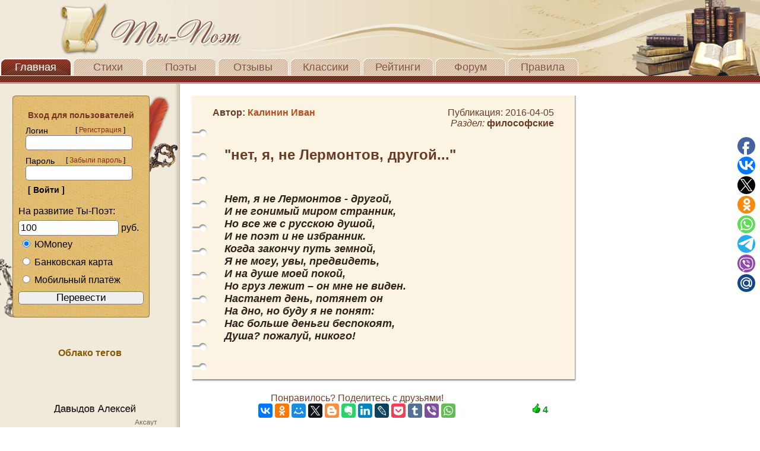

--- FILE ---
content_type: text/html; charset=cp1251
request_url: https://ti-poet.ru/stih.php?b=333862
body_size: 8190
content:
<!DOCTYPE HTML PUBLIC "-//W3C//DTD HTML 4.01 Transitional//EN">
<html>
  <head>
  
	<meta http-equiv="content-type" content="text/html; charset=windows-1251" />
	<title>Ты-Поэт: Стихотворение - &quot;нет, я, не Лермонтов, другой...&quot; | Поэт: Калинин Иван философские Ты-Поэт. Стихи начинающих поэтов</title>
	<meta name="description" content="&quot;нет, я, не Лермонтов, другой...&quot;,Стих.день, потянет онНа дно, но буду я не понят:Сейчас богатство много стоит,Душа другого – ничего! " />
	<meta name="keywords" content="&quot;нет, я, не Лермонтов, другой...&quot;,стихи,день, потя, дно, Наста, виден, покой, груз, лежит, буду, понят, Душа, другого, ничего, стоит, много, Сейчас, богатство, моей, душе, странник" />
	<link rel="stylesheet" href="//ti-poet.ru/style.css" type="text/css" />
	<link rel="shortcut icon" href="//ti-poet.ru/images/logo.ico" type="image/x-icon" />
	<link rel="apple-touch-icon" href="//ti-poet.ru/images/touch-icon-iphone.png" />
	<link rel="apple-touch-icon" sizes="76x76" href="//ti-poet.ru/images/touch-icon-ipad.png" />
	<link rel="apple-touch-icon" sizes="120x120" href="//ti-poet.ru/images/touch-icon-iphone-retina.png" />
	<link rel="apple-touch-icon" sizes="152x152" href="//ti-poet.ru/images/touch-icon-ipad-retina.png" />
	
<script src="//ti-poet.ru/js/jquery.min.1.7.1.js"></script>

<!--<div class="SocialButtonsinit" style="SocialButtons"></div>
<script type="text/javascript" src="//ti-poet.ru/SocialButtons/SocialButtons.js"></script>-->

<script type="text/javascript">
$(document).ready(function(){
$(window).scroll(function(){
if ($(this).scrollTop() > 100) {
$('.scrollup').fadeIn();
} else {
$('.scrollup').fadeOut();
}
});
$('.scrollup').click(function(){
$("html, body").animate({ scrollTop: 0 }, 600);
return false;
});
});
</script>
</head>
  
<body id="page1">
  
<!--noindex-->
<!-- Yandex.Metrika counter-->
<script type="text/javascript">
    (function (d, w, c) {
        (w[c] = w[c] || []).push(function() {
            try {
                w.yaCounter32980109 = new Ya.Metrika({
                    id:32980109,
                    clickmap:true,
                    trackLinks:true,
                    accurateTrackBounce:true,
                    webvisor:true
                });
            } catch(e) { }
        });

        var n = d.getElementsByTagName("script")[0],
            s = d.createElement("script"),
            f = function () { n.parentNode.insertBefore(s, n); };
        s.type = "text/javascript";
        s.async = true;
        s.src = "//mc.yandex.ru/metrika/watch.js";

        if (w.opera == "[object Opera]") {
            d.addEventListener("DOMContentLoaded", f, false);
        } else { f(); }
    })(document, window, "yandex_metrika_callbacks");
</script>
<noscript><div><img src="//mc.yandex.ru/watch/32980109" style="position:absolute; left:-9999px;" alt="" /></div></noscript>
<!-- /Yandex.Metrika counter-->

<!-- LiveInternet начальная часть счетчика-->
<script type="text/javascript">
new Image().src = "//counter.yadro.ru/hit?r"+
escape(document.referrer)+((typeof(screen)=="undefined")?"":
";s"+screen.width+"*"+screen.height+"*"+(screen.colorDepth?
screen.colorDepth:screen.pixelDepth))+";u"+escape(document.URL)+
";"+Math.random();//</script>
<!--/LiveInternet-->
<!--/noindex-->

  <div id="header_bg">
  <div id="logo"></div>
  <div id="mainmenu">
  <a href="//ti-poet.ru" id="active_item" >Главная</a>
  <a href="//ti-poet.ru/proizvedenia.php" >Стихи</a>
  <a href="//ti-poet.ru/avtori.php" >Поэты</a>
  <a href="//ti-poet.ru/otzivi.php" >Отзывы</a>
  <a href="//ti-poet.ru/klasiki.php" >Классики</a>
  <a href="//ti-poet.ru/reyting.php" >Рейтинги</a>
  <a href="//ti-poet.ru/forum/index.php" >Форум</a>
  <a href="//ti-poet.ru/pravila.php" >Правила</a>
  </div>
  </div>
  <div id="menu_underline"></div>

<script type="text/javascript" src="/js/smail.js"></script>
 <table id="content">
  <tr><td id="leftside">
  <table>
  <tr><td id="regleft" rowspan="3">&nbsp;</td>
  <td><img src="images/regblock_top.png"></td>
  <td id="regright" rowspan="3">&nbsp;</td></tr>
  <tr><td id="reg"><div class="inner_padding">
  
	<form action="//ti-poet.ru/authorize.php" method="post" name="avt">
<br>
<div class="ttl2">&nbsp;&nbsp;&nbsp;&nbsp;Вход для пользователей</div>
<div class="txtblock"><div class="lefttxt">&nbsp;&nbsp;&nbsp;Логин</div>&nbsp;[ <a href="//ti-poet.ru/registrasia.php">Регистрация</a> ]</div><div class="clear"></div>
&nbsp;&nbsp;&nbsp;<input style="
					font-size:20px;
                    -moz-border-radius:5px 5px 5px 5px;
                    -webkit-border-radius:5px 5px 5px 5px;
                    -khtml-border-radius:5px 5px 5px 5px;
                    border-radius:5px 5px 5px 5px;" type="text" name="nik_vhod">
<div class="txtblock"><div class="lefttxt">&nbsp;&nbsp;&nbsp;Пароль</div>&nbsp;&nbsp;[ <a class="a" href="//ti-poet.ru/napominanie.php">Забыли пароль</a> ]</div><div class="clear"></div>
&nbsp;&nbsp;&nbsp;<input style="
					font-size:20px;
                    -moz-border-radius:5px 5px 5px 5px;
                    -webkit-border-radius:5px 5px 5px 5px;
                    -khtml-border-radius:5px 5px 5px 5px;
                    border-radius:5px 5px 5px 5px;" type="password" name="pasword_vhod">
<div>&nbsp;&nbsp;&nbsp;<input type="submit" value="[ Войти ]" class="button" name="submit"></div>            
</form>
На развитие Ты-Поэт:
<!--noindex--><form method="POST" action="//yoomoney.ru/quickpay/confirm.xml" target="_blank">
    <input type="hidden" name="receiver" value="410013637061157">
	<input type="hidden" name="quickpay-form" value="shop">
	<input type="hidden" name="successURL" value="//ti-poet.ru">
	<input type="hidden" name="targets" value="РќР° СЂР°Р·РІРёС‚РёРµ РўС‹-РџРѕСЌС‚">
	<input style="margin-top:6px;width:80%;padding:3px;font-size:16px;border-radius:5px 5px 5px 5px;"
    type="number" min="10" max="15000" name="sum" value="100" data-type="number" title="Сумма перевода" required> руб.
    <label style="float:left;margin-top:6px;margin-bottom:6px;margin-left:6px;margin-right:6px;" title="Яндекс Деньги"><input style="width:15px;margin-right:6px;" type="radio" name="paymentType" value="PC" checked>ЮMoney</label><br>
    <label style="float:left;margin-top:6px;margin-bottom:6px;margin-left:6px;margin-right:6px;" title="Перевод с банковской карты"><input style="width:15px;margin-right:6px;" type="radio" name="paymentType" value="AC">Банковская карта</label><br>
	<label style="float:left;margin-top:6px;margin-bottom:10px;margin-left:6px;margin-right:6px;" title="Билайн, МТС и Tele2"><input style="width:15px;margin-right:6px;" type="radio" name="paymentType" value="MC">Мобильный платёж</label>
    <input style="width:100%;margin-bottom:15px;font-size:17px;border-radius:5px 5px 5px 5px;" type="submit" value="Перевести">
</form><!--/noindex-->    
  </td></tr>
  <tr><td><img src="images/regblock_bot.png"></td></tr>
  </table>
  
 <div align="center"><br>
  </div>
  
  <script src="//ti-poet.ru/js/jquery.tagcanvas.min.js" type="text/javascript"></script>

<br><h3><p align=center><b>Облако тегов</b></p></h3>


<script type="text/javascript">
$(document).ready(function() { 
$('#myCanvas').tagcanvas({ 
textColour : 'Black', // Цвет текста 
outlineColour : 'Grey', // Цвет рамки
textHeight: 12, // Размер шрифта
shuffleTags : 1, // Случайный орядок
outlineThickness : 1, // Обводка у ссылок (Да, Нет)
shape : 'vcylinder', //Вертикальный цилиндр
maxSpeed : 0.03, // Максимальная скорость
wheelZoom : 0, // Зум мышью
depth : 0.99 // Глубина. От 0 до 1 
}) 
});
</script>

<canvas width="270" height="400" id="myCanvas" style="margin-top: -8px; margin-left: 10px;">
<ul>
<li><a href="//ti-poet.ru/proizvedenia.php" target="_blank">стихи поэтов</a></li><li><a href="//ti-poet.ru/razdeli/psihologicheskie-stihi" target="_blank">психологические стихи</a></li><li><a href="//ti-poet.ru/proizvedenia_poisk.php?c=поэт поэта поэту поэтом" target="_blank">стихотворение поэт</a></li><li><a href="//ti-poet.ru/proizvedenia.php" target="_blank">стих</a></li><li><a href="//ti-poet.ru/proizvedenia_poisk.php?c=фронтовым медсестрам фронтовые медсестры фронтовыми медсестрами" target="_blank">стихи о фронтовых медсестрах</a></li><li><a href="//ti-poet.ru/kabinet.php?a=19630" target="_blank">Беневоленская Марина</a></li><li><a href="//ti-poet.ru/kabinet.php?a=20594" target="_blank">Романова Мария</a></li><li><a href="//ti-poet.ru/kabinet.php?a=15820" target="_blank">Саншаса Ирина</a></li><li><a href="//ti-poet.ru/kabinet.php?a=13680" target="_blank">Мамедов Рамиль</a></li><li><a href="//ti-poet.ru/kabinet.php?a=11815" target="_blank">Давыдов Алексей</a></li><li><a href="//ti-poet.ru/stih.php?b=336732" target="_blank">Аксаут</a></li><li><a href="//ti-poet.ru/stih.php?b=218861" target="_blank">Будьте счастливы!</a></li><li><a href="//ti-poet.ru/stih.php?b=283681" target="_blank">Я тебе улыбку подарю...</a></li><li><a href="//ti-poet.ru/stih.php?b=406967" target="_blank">Астарт - Земля, Как Феникс, Возрождается Из Пепла</a></li><li><a href="//ti-poet.ru/stih.php?b=56406" target="_blank">Всё к лучшему</a></li></ul>
</canvas>   
  
  </td><td id="rightside">
  <div style="margin:0px 20px 20px 20px;">

	<div align="center">
		</div>
  
   <div  class="baner_right">
      </div>
  
  <div>
 
    
<table id="block_note" cellspacing="1">
<tr><td class="topleft">
</td><td class="author">

<div>
<br><h2>Автор: <a href="//ti-poet.ru/kabinet.php?a=14681"><b>Калинин Иван</b></a></h2><br> </div></td>
		<td class="date100"><div><br>Публикация: 2016-04-05 <br><em>Раздел: <strong><a href='//ti-poet.ru/razdeli/filosofskie-stihi'>философские</a></strong></em>
</div></td>
		<td class="rightbg"></td>
		</tr>
		<tr>
		<td rowspan="3" class="leftbg"></td>
		<td colspan="2" class="text-ttl"><div style="margin-top:30px;margin-bottom:10px;margin-left:30px;"><h1>&quot;нет, я, не Лермонтов, другой...&quot;</h1></div></td><td rowspan="3" class="rightbg"></td></tr>
				<tr>
				<td colspan="3"><div style="margin-top:20px; margin-left:7px;"></div></td><td rowspan="2" class="rightbg"></td></tr>
		<tr>
		<td colspan="3" class="maintxt"><div style="margin-top:20px; margin-bottom:30px; margin-left:30px; margin-right:20px;">Нет, я не Лермонтов - другой,<br>И не гонимый миром странник,<br>Но все же с русскою душой,<br>И не поэт и не избранник.<br>Когда закончу путь земной,<br>Я не могу, увы, предвидеть,<br>И на душе моей покой,<br>Но груз лежит – он мне не виден.<br>Настанет день, потянет он<br>На дно, но буду я не понят:<br>Нас больше деньги беспокоят,<br>Душа? пожалуй, никого!<br>            
</div><td rowspan="2" class="rightbg">
</td>
</tr>

<tr>	
<td class="leftbg" rowspan="2">    		
</td>   		
<td colspan="2" class="recomend">  		
<div> 
          
</div>
</td>
<td class="rightbg" rowspan="2"></td>
</tr>
<tr>	 
<td colspan="2" >
</td>			
</tr>
<tr>	
<td class="bottomleft"></td>                
<td colspan="2" class="stih_end"></td>
<td class="bottomright"></td>
		
</tr>
</table>   
<br>
<table style="width:600px;"><tr><td align="center"><span style="color:#783C2D">Понравилось? Поделитесь с друзьями!</span><!--Поделиться с друзьями. Кнопки Yandex-->
<!--noindex-->
<script type="text/javascript" src="//yastatic.net/es5-shims/0.0.2/es5-shims.min.js" async="async" charset="utf-8" rel="nofollow"></script>
<script type="text/javascript" src="//yastatic.net/share2/share.js" async="async" charset="utf-8" rel="nofollow"></script>
<div class="ya-share2" data-services="vkontakte,facebook,odnoklassniki,moimir,gplus,twitter,blogger,evernote,linkedin,lj,pocket,tumblr,viber,whatsapp" data-size="m"></div>
<!--/noindex--></td><td align="right"><br><p><font color="#783C2D"><a style="text-decoration: none;" title="Перейти к списку голосов пользователей" href="//ti-poet.ru/stih_golosa.php?b=333862"><span class="st_up"><img src="//ti-poet.ru/images/14_up.png"> <b>4</b></span> </a></p></td></tr></table><br><p><font color="#783C2D"> <strong>Количество просмотров пользователями: &nbsp;&nbsp;<a title="Перейти к списку" href="//ti-poet.ru/smotreli.php?b=333862"><font size="18">24</font></a></strong></font></p><br><p><font color="#783C2D"><strong>Общее количество просмотров:&nbsp;&nbsp;947</strong></font></p><br>        <br><p class='post_comment'><strong>Другие стихи автора:</strong></p><br>
        			<a href="//ti-poet.ru/stih.php?b=357233">Письмо</a><br>
            			<a href="//ti-poet.ru/stih.php?b=365261">Я так люблю дыханье сентября...</a><br>
            			<a href="//ti-poet.ru/stih.php?b=371604">Я вновь приехал в край родной...</a><br>
            			<a href="//ti-poet.ru/stih.php?b=374613">Идет к причалу медленно устало...</a><br>
            			<a href="//ti-poet.ru/stih.php?b=376116">Он был не первым..?!</a><br>
            <form name="new_otziv" method="post" action="//ti-poet.ru/stih_otziv.php"><p class='post_comment'><strong><br>Отзывы к стихотворению:&nbsp;&nbsp;6</strong></p><div class="post_div"><p class="post_comment_add">Отзыв добавил(а):<strong> <a href="//ti-poet.ru/kabinet.php?a=17832">Ливада&nbsp; Евгений</a></strong><br>Дата: <strong class="data">2016-04-05 14:39:26</strong></p><div style="margin-left:-22px"><div style="margin-left:22px;"><strong><font color="#c02060">встань и иди добро твори<br>система ценностей внутри<br>:)<br>Добра и света</font></strong></div></div></div> <div class="post_div_child"><p class="post_comment_add">Отзыв добавил(а):<strong> <a href="//ti-poet.ru/kabinet.php?a=14681">Калинин&nbsp; Иван</a></strong><br>Дата: <strong class="data">2016-04-09 16:57:16</strong></p><p><strong><font color="#c02060">Спасибо)</font></strong></p></div><div class="post_div"><p class="post_comment_add">Отзыв добавил(а):<strong> <a href="//ti-poet.ru/kabinet.php?a=343890">Шевченко&nbsp; Татьяна</a></strong><br>Дата: <strong class="data">2016-04-05 15:18:02</strong></p><div style="margin-left:-22px"><div style="margin-left:22px;"><strong><font color="#c02060">Нет, я не Байрон, я другой,<br>Ещё неведомый избранник,<br>Как он гонимый миром странник,<br>Но только с русскою душой.<br>Я раньше начал, кончу ране,<br>Мой ум не много совершит;<br>В душе моей, как в океане,<br>Надежд разбитых груз лежит.<br>Кто может, океан угрюмый,<br>Твои изведать тайны? Кто<br>Толпе мои расскажет думы?<br>Я - или бог - или никто!<br><br>(Михаил Лермонтов)</font></strong></div></div></div><div class="post_div"><p class="post_comment_add">Отзыв добавил(а):<strong> <a href="//ti-poet.ru/kabinet.php?a=4451">Михин&nbsp; Николай</a></strong><br>Дата: <strong class="data">2016-08-20 21:00:24</strong></p><div style="margin-left:-22px"><div style="margin-left:22px;"><strong><font color="#c02060">Спасибо, Ванюша! Твори добрые стихи! <img src="//ti-poet.ru/images/smail/264.gif" alt="да">  <img src="//ti-poet.ru/images/smail/92.gif" alt="во!"></font></strong></div></div></div><div class="post_div"><p class="post_comment_add">Отзыв добавил(а):<strong> <a href="//ti-poet.ru/kabinet.php?a=16575">Ткаченко&nbsp; Александр</a></strong><br>Дата: <strong class="data">2019-07-16 23:16:29</strong></p><div style="margin-left:-22px"><div style="margin-left:22px;"><strong><font color="#c02060">Ты, Иван, как раз понятен. Успехов.</font></strong></div></div></div><div class="post_div"><p class="post_comment_add">Отзыв добавил(а):<strong> <a href="//ti-poet.ru/kabinet.php?a=344803">Матахин&nbsp; Василий</a></strong><br>Дата: <strong class="data">2024-03-13 09:44:18</strong></p><div style="margin-left:-22px"><div style="margin-left:22px;"><strong><font color="#c02060">Когда закончу путь земной,<br> Я не могу, увы, предвидеть!</font></strong></div></div></div><p class='post_comment'><strong><br><br>Добавить отзыв:</strong></p>
<p class='blacksmall'>(если необходим комментарий к отзыву - поставьте галочку перед ним)<br><br></p>
Вы ввели: <span id='count'>0</span><br>
<label>
<textarea name="otziv_text" id="otziv_text" class="inputField" maxlength="3000" title="не менее 30 символов" placeholder="от 30 до 3000 знаков" onkeypress="counter(this);" onkeyup="counter(this);" onchange="counter(this);"></textarea>
<style type="text/css">
textarea {padding:10px;border:1px;width:600px;height:100px;resize:none;}
</style>
</label>
<br><p class='blacksmall'>отзыв автора стихотворения не лимитируется по нижней границе<br><br></p>
		
<div>
<a href="javascript:%20x()" onclick="DoSmilie(' :-) ','otziv_text');"><img src="//ti-poet.ru/images/smail/ab.gif" alt="улыбается"></a>&nbsp;&nbsp;
<a href="javascript:%20x()" onclick="DoSmilie(' :-D ','otziv_text');"><img src="//ti-poet.ru/images/smail/172.gif" alt="радостно смеющийся"></a>&nbsp;&nbsp;
<a href="javascript:%20x()" onclick="DoSmilie(' :-( ','otziv_text');"><img src="//ti-poet.ru/images/smail/171.gif" alt="грустный"></a>&nbsp;&nbsp;
<a href="javascript:%20x()" onclick="DoSmilie(' ;-) ','otziv_text');"><img src="//ti-poet.ru/images/smail/262.gif" alt="подмигивающий"></a>&nbsp;&nbsp;
<a href="javascript:%20x()" onclick="DoSmilie(' >:-[ ','otziv_text');"><img src="//ti-poet.ru/images/smail/240.gif" alt="сердитый"></a>&nbsp;&nbsp;
<a href="javascript:%20x()" onclick="DoSmilie(' %-0 ','otziv_text');"><img src="//ti-poet.ru/images/smail/256.gif" alt="сбитый с толку"></a>&nbsp;&nbsp;
<a href="javascript:%20x()" onclick="DoSmilie(' :\'( ','otziv_text');"><img src="//ti-poet.ru/images/smail/41.gif" alt="плачущий"></a>&nbsp;&nbsp;
<a href="javascript:%20x()" onclick="DoSmilie(' :-* ','otziv_text');"><img src="//ti-poet.ru/images/smail/5.gif" alt="поцелуй"></a>&nbsp;&nbsp;
<a href="javascript:%20x()" onclick="DoSmilie(' O:-) ','otziv_text');"><img src="//ti-poet.ru/images/smail/8.gif" alt="ангел"></a>&nbsp;&nbsp;
<a href="javascript:%20x()" onclick="DoSmilie(' *in love* ','otziv_text');"><img src="//ti-poet.ru/images/smail/89.gif" alt="влюблен"></a>&nbsp;&nbsp;
<a href="javascript:%20x()" onclick="DoSmilie(' @}->-- ','otziv_text');"><img src="//ti-poet.ru/images/smail/90.gif" alt="роза"></a>&nbsp;&nbsp;
<a href="javascript:%20x()" onclick="DoSmilie(' :-0 ','otziv_text');"><img src="//ti-poet.ru/images/smail/196.gif" alt="удивлённый"></a><br>
<a href="javascript:%20x()" onclick="DoSmilie(' :-/ ','otziv_text');"><img src="//ti-poet.ru/images/smail/18.gif" alt="бее"></a>&nbsp;&nbsp;
<a href="javascript:%20x()" onclick="DoSmilie(' :-| ','otziv_text');"><img src="//ti-poet.ru/images/smail/78.gif" alt="дурак"></a>&nbsp;&nbsp;
<a href="javascript:%20x()" onclick="DoSmilie(' *GOOD* ','otziv_text');"><img src="//ti-poet.ru/images/smail/92.gif" alt="во!"></a>&nbsp;&nbsp;
<a href="javascript:%20x()" onclick="DoSmilie(' :-[ ','otziv_text');"><img src="//ti-poet.ru/images/smail/22.gif" alt="смущённый"></a>&nbsp;&nbsp;
<a href="javascript:%20x()" onclick="DoSmilie(' *stop* ','otziv_text');"><img src="//ti-poet.ru/images/smail/208.gif" alt="стоп"></a>&nbsp;&nbsp;
<a href="javascript:%20x()" onclick="DoSmilie(' *yes* ','otziv_text');"><img src="//ti-poet.ru/images/smail/264.gif" alt="да"></a>&nbsp;&nbsp;
<a href="javascript:%20x()" onclick="DoSmilie(' |-0 ','otziv_text');"><img src="//ti-poet.ru/images/smail/24.gif" alt="устал"></a>&nbsp;&nbsp;
<a href="javascript:%20x()" onclick="DoSmilie(' :-))) ','otziv_text');"><img src="//ti-poet.ru/images/smail/179.gif" alt="смеющийся"></a>&nbsp;&nbsp;
<a href="javascript:%20x()" onclick="DoSmilie(' :-Р ','otziv_text');"><img src="//ti-poet.ru/images/smail/146.gif" alt="показывающий язык"></a>&nbsp;&nbsp;
<a href="javascript:%20x()" onclick="DoSmilie(' *not vandalize* ','otziv_text');"><img src="//ti-poet.ru/images/smail/101.gif" alt="не хулиганить"></a> 
</div>          
<br>
<label>
<input name="b" type="hidden" value="333862">
<input name="otvet" type="hidden" value="6">
</label>
<p class='post_comment'><strong>Посчитайте и введите ответ:</strong><br><img style='margin-top:17px;'src="images/proverka/5.jpg" width="80" height="30">
<input style='margin-bottom:15px;font-size:25px;width:70px;height:40px;resize:none;text-align:center'name="pr" type="text" placeholder="=" class="inputField" maxlength="3"></p>
<input class="dobav" type="Submit" name="button" id="otpravka_otziv" value="&nbsp;&nbsp;Добавить отзыв&nbsp;&nbsp;">
<br>
</label>
</form>
<br><br><br>
     </div></td></tr>
</table> 
  
		<script>function counter(el)
		{var wrapper = document.createElement('DIV');
		wrapper.innerHTML = el.value;
		var len = (wrapper.textContent || wrapper.innerText).length;
		document.getElementById('count').innerHTML = el.value.length;}
		</script>
		
<table id="footer2">
<tr><td>
<div style="float:left;">

<a href="//ti-poet.ru"><img src="//ti-poet.ru/images/copywrite.png"></a><br>
Сopyright © 2008-2026 Все права защищены Ti-Poet.ru<br>
<span>Права на все материалы, представленные здесь, принадлежат их авторам<br>
Ваши вопросы и предложения просим направлять на admin@ti-poet.ru</span><br>
<p>Информация для <a href="//ti-poet.ru/reklama.php"><em>рекламодателей</em></a></p>
</div>

</td><td>
<div style="float:left; margin-top:15px;">
	<table id="help2">
	<tr><td>
	<a title="Авторизованных пользователей" href="//ti-poet.ru/online.php">Пользователи Online: <font style="italic"><b><em>2</em></b></font></a>	</td></tr>
	<tr><td><a title="Варианты пополнения баллов" href="//ti-poet.ru/Popolnenie.php">Пополнение баллов</a></td></tr>
	<tr><td><a title="Отправить сообщение (для зарегистрированных)" href="//ti-poet.ru/soobshenia.php?p=0">Сообщение Администрации</a></td></tr>
	<tr><td><a title="Отправить письмо через почтовый клиент" href="mailto:admin@ti-poet.ru">Письмо Администрации</a></td></tr>
	</table>
</div>
</td><td>
<div style="float:right;">
<table id="help2">
<tr><td></td></tr>
<tr><td>

<!--noindex-->
<!-- LiveInternet конечная часть счетчика-->
<a href="//www.liveinternet.ru/stat/ti-poet.ru" rel="nofollow"
target="_blank"><img src="//counter.yadro.ru/logo?38.6"
title="LiveInternet"
alt="" border="0" width="31" height="31"/></a>
<!--/LiveInternet-->

</tr></td>
<tr><td><a title="Безопасный сайт" href="https://ti-poet.ru/stih.php?b=333862"><img src="//ti-poet.ru/images/https.png"></a></td></tr>
<tr><td>

<!-- Top100 (Kraken) Widget-->
<span id="top100_widget"></span>
<!-- END Top100 (Kraken) Widget -->

<!-- Top100 (Kraken) Counter-->
<script>
    (function (w, d, c) {
    (w[c] = w[c] || []).push(function() {
        var options = {
            project: 3115088,
            element: 'top100_widget',
        };
        try {
            w.top100Counter = new top100(options);
        } catch(e) { }
    });
    var n = d.getElementsByTagName("script")[0],
    s = d.createElement("script"),
    f = function () { n.parentNode.insertBefore(s, n); };
    s.type = "text/javascript";
    s.async = true;
    s.src =
    (d.location.protocol == "https:" ? "https:" : "http:") +
    "//st.top100.ru/top100/top100.js";

    if (w.opera == "[object Opera]") {
    d.addEventListener("DOMContentLoaded", f, false);
} else { f(); }
})(window, document, "_top100q");
</script>
<noscript>
  <img src="//counter.rambler.ru/top100.cnt?pid=3115088" alt="Топ-100" rel="nofollow" />
</noscript>
<!-- END Top100 (Kraken) Counter -->

<!-- Adblock Detector 
<script type="text/javascript" src="//c.am15.net/ab-detector/ads.js" rel="nofollow"></script>
<script type="text/javascript" src="//ti-poet.ru/a-detector/1455402857.js"></script>
-->

<script>
  (function(i,s,o,g,r,a,m){i['GoogleAnalyticsObject']=r;i[r]=i[r]||function(){
  (i[r].q=i[r].q||[]).push(arguments)},i[r].l=1*new Date();a=s.createElement(o),
  m=s.getElementsByTagName(o)[0];a.async=1;a.src=g;m.parentNode.insertBefore(a,m)
  })(window,document,'script','//www.google-analytics.com/analytics.js','ga');
  ga('create', 'UA-68701313-1', 'auto');
  ga('send', 'pageview');
</script>

	</td></tr>
	</table>
</div>

<!--Кнопка Наверх-->
<a title="Наверх" href="#" class="scrollup">Наверх</a>

</td></tr>
</table>

<!--Кнопки соцсетей и мессенджеров-->
<script type="text/javascript">(function(w,doc) {
if (!w.__utlWdgt ) {
    w.__utlWdgt = true;
    var d = doc, s = d.createElement('script'), g = 'getElementsByTagName';
    s.type = 'text/javascript'; s.charset='UTF-8'; s.async = true;
    s.src = ('https:' == w.location.protocol ? 'https' : 'http')  + '://ti-poet.ru/SocialButtons/SocialButtonsPlus.js';
    var h=d[g]('body')[0];
    h.appendChild(s);
}})(window,document);
</script>
<div data-mobile-view="true" data-share-size="30" data-like-text-enable="false" data-background-alpha="0.0" data-pid="1904240" data-mode="share" data-background-color="#ffffff" data-share-shape="round" data-share-counter-size="12" data-icon-color="#ffffff" data-mobile-sn-ids="fb.vk.tw.ok.wh.tm.vb." data-text-color="#000000" data-buttons-color="#ffffff" data-counter-background-color="#ffffff" data-share-counter-type="disable" data-orientation="fixed-right" data-following-enable="false" data-sn-ids="fb.vk.tw.ok.wh.tm.vb.mr." data-preview-mobile="false" data-selection-enable="false" data-exclude-show-more="true" data-share-style="1" data-counter-background-alpha="1.0" data-top-button="false" class="uptolike-buttons" ></div>
<!--/noindex-->

<!--Спидометр загрузки - окончание-->

</body>
</html>

--- FILE ---
content_type: application/javascript;charset=utf-8
request_url: https://w.uptolike.com/widgets/v1/widgets-batch.js?params=JTVCJTdCJTIycGlkJTIyJTNBJTIyMTkwNDI0MCUyMiUyQyUyMnVybCUyMiUzQSUyMmh0dHBzJTNBJTJGJTJGdGktcG9ldC5ydSUyRnN0aWgucGhwJTNGYiUzRDMzMzg2MiUyMiU3RCU1RA==&mode=0&callback=callback__utl_cb_share_1769610581316226
body_size: 387
content:
callback__utl_cb_share_1769610581316226([{
    "pid": "1904240",
    "subId": 0,
    "initialCounts": {"fb":0,"tw":0,"tb":0,"ok":0,"vk":0,"ps":0,"gp":0,"mr":0,"lj":0,"li":0,"sp":0,"su":0,"ms":0,"fs":0,"bl":0,"dg":0,"sb":0,"bd":0,"rb":0,"ip":0,"ev":0,"bm":0,"em":0,"pr":0,"vd":0,"dl":0,"pn":0,"my":0,"ln":0,"in":0,"yt":0,"rss":0,"oi":0,"fk":0,"fm":0,"li":0,"sc":0,"st":0,"vm":0,"wm":0,"4s":0,"gg":0,"dd":0,"ya":0,"gt":0,"wh":0,"4t":0,"ul":0,"vb":0,"tm":0},
    "forceUpdate": ["fb","ok","vk","ps","gp","mr","my"],
    "extMet": false,
    "url": "https%3A%2F%2Fti-poet.ru%2Fstih.php%3Fb%3D333862",
    "urlWithToken": "https%3A%2F%2Fti-poet.ru%2Fstih.php%3Fb%3D333862%26_utl_t%3DXX",
    "intScr" : false,
    "intId" : 0,
    "exclExt": false
}
])

--- FILE ---
content_type: application/javascript;charset=utf-8
request_url: https://w.uptolike.com/widgets/v1/version.js?cb=cb__utl_cb_share_1769610579576844
body_size: 396
content:
cb__utl_cb_share_1769610579576844('1ea92d09c43527572b24fe052f11127b');